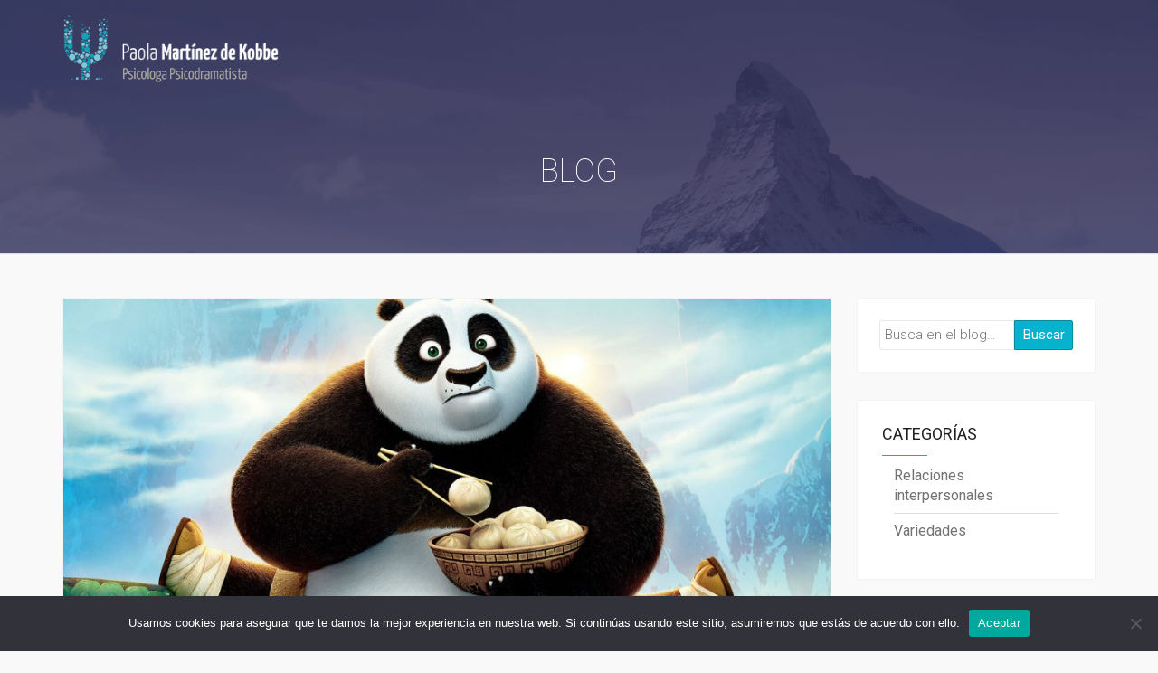

--- FILE ---
content_type: text/html; charset=UTF-8
request_url: http://www.paolaenred.es/la-humildad-como-experiencia-y-no-como-concepto-moral/
body_size: 13452
content:
<!DOCTYPE html>

<!--[if IE 8]>
<html id="ie8" lang="es">
<![endif]-->
<!--[if !(IE 8) ]><!-->
<html lang="es">
<!--<![endif]-->

<head>
  <meta charset="UTF-8" />
  <meta name="viewport" content="width=device-width" />

  <link rel="profile" href="http://gmpg.org/xfn/11" />
  <link rel="pingback" href="http://www.paolaenred.es/xmlrpc.php" />

  <title>La humildad sienta bien. &#8211; Paola Martínez de Kobbe</title>
<meta name='robots' content='max-image-preview:large' />
<link rel='dns-prefetch' href='//www.paolaenred.es' />
<link rel='dns-prefetch' href='//fonts.googleapis.com' />
<link rel="alternate" type="application/rss+xml" title="Paola Martínez de Kobbe &raquo; Feed" href="http://www.paolaenred.es/feed/" />
<link rel="alternate" type="application/rss+xml" title="Paola Martínez de Kobbe &raquo; Feed de los comentarios" href="http://www.paolaenred.es/comments/feed/" />
<link rel="alternate" type="application/rss+xml" title="Paola Martínez de Kobbe &raquo; Comentario La humildad sienta bien. del feed" href="http://www.paolaenred.es/la-humildad-como-experiencia-y-no-como-concepto-moral/feed/" />
<script type="text/javascript">
/* <![CDATA[ */
window._wpemojiSettings = {"baseUrl":"https:\/\/s.w.org\/images\/core\/emoji\/15.0.3\/72x72\/","ext":".png","svgUrl":"https:\/\/s.w.org\/images\/core\/emoji\/15.0.3\/svg\/","svgExt":".svg","source":{"concatemoji":"http:\/\/www.paolaenred.es\/wp-includes\/js\/wp-emoji-release.min.js?ver=6.5.7"}};
/*! This file is auto-generated */
!function(i,n){var o,s,e;function c(e){try{var t={supportTests:e,timestamp:(new Date).valueOf()};sessionStorage.setItem(o,JSON.stringify(t))}catch(e){}}function p(e,t,n){e.clearRect(0,0,e.canvas.width,e.canvas.height),e.fillText(t,0,0);var t=new Uint32Array(e.getImageData(0,0,e.canvas.width,e.canvas.height).data),r=(e.clearRect(0,0,e.canvas.width,e.canvas.height),e.fillText(n,0,0),new Uint32Array(e.getImageData(0,0,e.canvas.width,e.canvas.height).data));return t.every(function(e,t){return e===r[t]})}function u(e,t,n){switch(t){case"flag":return n(e,"\ud83c\udff3\ufe0f\u200d\u26a7\ufe0f","\ud83c\udff3\ufe0f\u200b\u26a7\ufe0f")?!1:!n(e,"\ud83c\uddfa\ud83c\uddf3","\ud83c\uddfa\u200b\ud83c\uddf3")&&!n(e,"\ud83c\udff4\udb40\udc67\udb40\udc62\udb40\udc65\udb40\udc6e\udb40\udc67\udb40\udc7f","\ud83c\udff4\u200b\udb40\udc67\u200b\udb40\udc62\u200b\udb40\udc65\u200b\udb40\udc6e\u200b\udb40\udc67\u200b\udb40\udc7f");case"emoji":return!n(e,"\ud83d\udc26\u200d\u2b1b","\ud83d\udc26\u200b\u2b1b")}return!1}function f(e,t,n){var r="undefined"!=typeof WorkerGlobalScope&&self instanceof WorkerGlobalScope?new OffscreenCanvas(300,150):i.createElement("canvas"),a=r.getContext("2d",{willReadFrequently:!0}),o=(a.textBaseline="top",a.font="600 32px Arial",{});return e.forEach(function(e){o[e]=t(a,e,n)}),o}function t(e){var t=i.createElement("script");t.src=e,t.defer=!0,i.head.appendChild(t)}"undefined"!=typeof Promise&&(o="wpEmojiSettingsSupports",s=["flag","emoji"],n.supports={everything:!0,everythingExceptFlag:!0},e=new Promise(function(e){i.addEventListener("DOMContentLoaded",e,{once:!0})}),new Promise(function(t){var n=function(){try{var e=JSON.parse(sessionStorage.getItem(o));if("object"==typeof e&&"number"==typeof e.timestamp&&(new Date).valueOf()<e.timestamp+604800&&"object"==typeof e.supportTests)return e.supportTests}catch(e){}return null}();if(!n){if("undefined"!=typeof Worker&&"undefined"!=typeof OffscreenCanvas&&"undefined"!=typeof URL&&URL.createObjectURL&&"undefined"!=typeof Blob)try{var e="postMessage("+f.toString()+"("+[JSON.stringify(s),u.toString(),p.toString()].join(",")+"));",r=new Blob([e],{type:"text/javascript"}),a=new Worker(URL.createObjectURL(r),{name:"wpTestEmojiSupports"});return void(a.onmessage=function(e){c(n=e.data),a.terminate(),t(n)})}catch(e){}c(n=f(s,u,p))}t(n)}).then(function(e){for(var t in e)n.supports[t]=e[t],n.supports.everything=n.supports.everything&&n.supports[t],"flag"!==t&&(n.supports.everythingExceptFlag=n.supports.everythingExceptFlag&&n.supports[t]);n.supports.everythingExceptFlag=n.supports.everythingExceptFlag&&!n.supports.flag,n.DOMReady=!1,n.readyCallback=function(){n.DOMReady=!0}}).then(function(){return e}).then(function(){var e;n.supports.everything||(n.readyCallback(),(e=n.source||{}).concatemoji?t(e.concatemoji):e.wpemoji&&e.twemoji&&(t(e.twemoji),t(e.wpemoji)))}))}((window,document),window._wpemojiSettings);
/* ]]> */
</script>
<style id='wp-emoji-styles-inline-css' type='text/css'>

	img.wp-smiley, img.emoji {
		display: inline !important;
		border: none !important;
		box-shadow: none !important;
		height: 1em !important;
		width: 1em !important;
		margin: 0 0.07em !important;
		vertical-align: -0.1em !important;
		background: none !important;
		padding: 0 !important;
	}
</style>
<link rel='stylesheet' id='wp-block-library-css' href='http://www.paolaenred.es/wp-includes/css/dist/block-library/style.min.css?ver=6.5.7' type='text/css' media='all' />
<style id='classic-theme-styles-inline-css' type='text/css'>
/*! This file is auto-generated */
.wp-block-button__link{color:#fff;background-color:#32373c;border-radius:9999px;box-shadow:none;text-decoration:none;padding:calc(.667em + 2px) calc(1.333em + 2px);font-size:1.125em}.wp-block-file__button{background:#32373c;color:#fff;text-decoration:none}
</style>
<style id='global-styles-inline-css' type='text/css'>
body{--wp--preset--color--black: #000000;--wp--preset--color--cyan-bluish-gray: #abb8c3;--wp--preset--color--white: #ffffff;--wp--preset--color--pale-pink: #f78da7;--wp--preset--color--vivid-red: #cf2e2e;--wp--preset--color--luminous-vivid-orange: #ff6900;--wp--preset--color--luminous-vivid-amber: #fcb900;--wp--preset--color--light-green-cyan: #7bdcb5;--wp--preset--color--vivid-green-cyan: #00d084;--wp--preset--color--pale-cyan-blue: #8ed1fc;--wp--preset--color--vivid-cyan-blue: #0693e3;--wp--preset--color--vivid-purple: #9b51e0;--wp--preset--gradient--vivid-cyan-blue-to-vivid-purple: linear-gradient(135deg,rgba(6,147,227,1) 0%,rgb(155,81,224) 100%);--wp--preset--gradient--light-green-cyan-to-vivid-green-cyan: linear-gradient(135deg,rgb(122,220,180) 0%,rgb(0,208,130) 100%);--wp--preset--gradient--luminous-vivid-amber-to-luminous-vivid-orange: linear-gradient(135deg,rgba(252,185,0,1) 0%,rgba(255,105,0,1) 100%);--wp--preset--gradient--luminous-vivid-orange-to-vivid-red: linear-gradient(135deg,rgba(255,105,0,1) 0%,rgb(207,46,46) 100%);--wp--preset--gradient--very-light-gray-to-cyan-bluish-gray: linear-gradient(135deg,rgb(238,238,238) 0%,rgb(169,184,195) 100%);--wp--preset--gradient--cool-to-warm-spectrum: linear-gradient(135deg,rgb(74,234,220) 0%,rgb(151,120,209) 20%,rgb(207,42,186) 40%,rgb(238,44,130) 60%,rgb(251,105,98) 80%,rgb(254,248,76) 100%);--wp--preset--gradient--blush-light-purple: linear-gradient(135deg,rgb(255,206,236) 0%,rgb(152,150,240) 100%);--wp--preset--gradient--blush-bordeaux: linear-gradient(135deg,rgb(254,205,165) 0%,rgb(254,45,45) 50%,rgb(107,0,62) 100%);--wp--preset--gradient--luminous-dusk: linear-gradient(135deg,rgb(255,203,112) 0%,rgb(199,81,192) 50%,rgb(65,88,208) 100%);--wp--preset--gradient--pale-ocean: linear-gradient(135deg,rgb(255,245,203) 0%,rgb(182,227,212) 50%,rgb(51,167,181) 100%);--wp--preset--gradient--electric-grass: linear-gradient(135deg,rgb(202,248,128) 0%,rgb(113,206,126) 100%);--wp--preset--gradient--midnight: linear-gradient(135deg,rgb(2,3,129) 0%,rgb(40,116,252) 100%);--wp--preset--font-size--small: 13px;--wp--preset--font-size--medium: 20px;--wp--preset--font-size--large: 36px;--wp--preset--font-size--x-large: 42px;--wp--preset--spacing--20: 0.44rem;--wp--preset--spacing--30: 0.67rem;--wp--preset--spacing--40: 1rem;--wp--preset--spacing--50: 1.5rem;--wp--preset--spacing--60: 2.25rem;--wp--preset--spacing--70: 3.38rem;--wp--preset--spacing--80: 5.06rem;--wp--preset--shadow--natural: 6px 6px 9px rgba(0, 0, 0, 0.2);--wp--preset--shadow--deep: 12px 12px 50px rgba(0, 0, 0, 0.4);--wp--preset--shadow--sharp: 6px 6px 0px rgba(0, 0, 0, 0.2);--wp--preset--shadow--outlined: 6px 6px 0px -3px rgba(255, 255, 255, 1), 6px 6px rgba(0, 0, 0, 1);--wp--preset--shadow--crisp: 6px 6px 0px rgba(0, 0, 0, 1);}:where(.is-layout-flex){gap: 0.5em;}:where(.is-layout-grid){gap: 0.5em;}body .is-layout-flex{display: flex;}body .is-layout-flex{flex-wrap: wrap;align-items: center;}body .is-layout-flex > *{margin: 0;}body .is-layout-grid{display: grid;}body .is-layout-grid > *{margin: 0;}:where(.wp-block-columns.is-layout-flex){gap: 2em;}:where(.wp-block-columns.is-layout-grid){gap: 2em;}:where(.wp-block-post-template.is-layout-flex){gap: 1.25em;}:where(.wp-block-post-template.is-layout-grid){gap: 1.25em;}.has-black-color{color: var(--wp--preset--color--black) !important;}.has-cyan-bluish-gray-color{color: var(--wp--preset--color--cyan-bluish-gray) !important;}.has-white-color{color: var(--wp--preset--color--white) !important;}.has-pale-pink-color{color: var(--wp--preset--color--pale-pink) !important;}.has-vivid-red-color{color: var(--wp--preset--color--vivid-red) !important;}.has-luminous-vivid-orange-color{color: var(--wp--preset--color--luminous-vivid-orange) !important;}.has-luminous-vivid-amber-color{color: var(--wp--preset--color--luminous-vivid-amber) !important;}.has-light-green-cyan-color{color: var(--wp--preset--color--light-green-cyan) !important;}.has-vivid-green-cyan-color{color: var(--wp--preset--color--vivid-green-cyan) !important;}.has-pale-cyan-blue-color{color: var(--wp--preset--color--pale-cyan-blue) !important;}.has-vivid-cyan-blue-color{color: var(--wp--preset--color--vivid-cyan-blue) !important;}.has-vivid-purple-color{color: var(--wp--preset--color--vivid-purple) !important;}.has-black-background-color{background-color: var(--wp--preset--color--black) !important;}.has-cyan-bluish-gray-background-color{background-color: var(--wp--preset--color--cyan-bluish-gray) !important;}.has-white-background-color{background-color: var(--wp--preset--color--white) !important;}.has-pale-pink-background-color{background-color: var(--wp--preset--color--pale-pink) !important;}.has-vivid-red-background-color{background-color: var(--wp--preset--color--vivid-red) !important;}.has-luminous-vivid-orange-background-color{background-color: var(--wp--preset--color--luminous-vivid-orange) !important;}.has-luminous-vivid-amber-background-color{background-color: var(--wp--preset--color--luminous-vivid-amber) !important;}.has-light-green-cyan-background-color{background-color: var(--wp--preset--color--light-green-cyan) !important;}.has-vivid-green-cyan-background-color{background-color: var(--wp--preset--color--vivid-green-cyan) !important;}.has-pale-cyan-blue-background-color{background-color: var(--wp--preset--color--pale-cyan-blue) !important;}.has-vivid-cyan-blue-background-color{background-color: var(--wp--preset--color--vivid-cyan-blue) !important;}.has-vivid-purple-background-color{background-color: var(--wp--preset--color--vivid-purple) !important;}.has-black-border-color{border-color: var(--wp--preset--color--black) !important;}.has-cyan-bluish-gray-border-color{border-color: var(--wp--preset--color--cyan-bluish-gray) !important;}.has-white-border-color{border-color: var(--wp--preset--color--white) !important;}.has-pale-pink-border-color{border-color: var(--wp--preset--color--pale-pink) !important;}.has-vivid-red-border-color{border-color: var(--wp--preset--color--vivid-red) !important;}.has-luminous-vivid-orange-border-color{border-color: var(--wp--preset--color--luminous-vivid-orange) !important;}.has-luminous-vivid-amber-border-color{border-color: var(--wp--preset--color--luminous-vivid-amber) !important;}.has-light-green-cyan-border-color{border-color: var(--wp--preset--color--light-green-cyan) !important;}.has-vivid-green-cyan-border-color{border-color: var(--wp--preset--color--vivid-green-cyan) !important;}.has-pale-cyan-blue-border-color{border-color: var(--wp--preset--color--pale-cyan-blue) !important;}.has-vivid-cyan-blue-border-color{border-color: var(--wp--preset--color--vivid-cyan-blue) !important;}.has-vivid-purple-border-color{border-color: var(--wp--preset--color--vivid-purple) !important;}.has-vivid-cyan-blue-to-vivid-purple-gradient-background{background: var(--wp--preset--gradient--vivid-cyan-blue-to-vivid-purple) !important;}.has-light-green-cyan-to-vivid-green-cyan-gradient-background{background: var(--wp--preset--gradient--light-green-cyan-to-vivid-green-cyan) !important;}.has-luminous-vivid-amber-to-luminous-vivid-orange-gradient-background{background: var(--wp--preset--gradient--luminous-vivid-amber-to-luminous-vivid-orange) !important;}.has-luminous-vivid-orange-to-vivid-red-gradient-background{background: var(--wp--preset--gradient--luminous-vivid-orange-to-vivid-red) !important;}.has-very-light-gray-to-cyan-bluish-gray-gradient-background{background: var(--wp--preset--gradient--very-light-gray-to-cyan-bluish-gray) !important;}.has-cool-to-warm-spectrum-gradient-background{background: var(--wp--preset--gradient--cool-to-warm-spectrum) !important;}.has-blush-light-purple-gradient-background{background: var(--wp--preset--gradient--blush-light-purple) !important;}.has-blush-bordeaux-gradient-background{background: var(--wp--preset--gradient--blush-bordeaux) !important;}.has-luminous-dusk-gradient-background{background: var(--wp--preset--gradient--luminous-dusk) !important;}.has-pale-ocean-gradient-background{background: var(--wp--preset--gradient--pale-ocean) !important;}.has-electric-grass-gradient-background{background: var(--wp--preset--gradient--electric-grass) !important;}.has-midnight-gradient-background{background: var(--wp--preset--gradient--midnight) !important;}.has-small-font-size{font-size: var(--wp--preset--font-size--small) !important;}.has-medium-font-size{font-size: var(--wp--preset--font-size--medium) !important;}.has-large-font-size{font-size: var(--wp--preset--font-size--large) !important;}.has-x-large-font-size{font-size: var(--wp--preset--font-size--x-large) !important;}
.wp-block-navigation a:where(:not(.wp-element-button)){color: inherit;}
:where(.wp-block-post-template.is-layout-flex){gap: 1.25em;}:where(.wp-block-post-template.is-layout-grid){gap: 1.25em;}
:where(.wp-block-columns.is-layout-flex){gap: 2em;}:where(.wp-block-columns.is-layout-grid){gap: 2em;}
.wp-block-pullquote{font-size: 1.5em;line-height: 1.6;}
</style>
<link rel='stylesheet' id='contact-form-7-css' href='http://www.paolaenred.es/wp-content/plugins/contact-form-7/includes/css/styles.css?ver=5.9.8' type='text/css' media='all' />
<style id='contact-form-7-inline-css' type='text/css'>
.wpcf7 .wpcf7-recaptcha iframe {margin-bottom: 0;}.wpcf7 .wpcf7-recaptcha[data-align="center"] > div {margin: 0 auto;}.wpcf7 .wpcf7-recaptcha[data-align="right"] > div {margin: 0 0 0 auto;}
</style>
<link rel='stylesheet' id='cookie-notice-front-css' href='http://www.paolaenred.es/wp-content/plugins/cookie-notice/css/front.min.css?ver=2.5.11' type='text/css' media='all' />
<link rel='stylesheet' id='bootstrap-css' href='http://www.paolaenred.es/wp-content/themes/paolatheme/css/bootstrap.css?ver=6.5.7' type='text/css' media='all' />
<link rel='stylesheet' id='nisarg-style-css' href='http://www.paolaenred.es/wp-content/themes/paolatheme/style.css?ver=6.5.7' type='text/css' media='all' />
<style id='nisarg-style-inline-css' type='text/css'>
	/* Color Scheme */

	/* Accent Color */

	a:active,
	a:hover,
	a:focus {
	    color: #06B2CC;
	}

	.navbar-default .navbar-nav > li > a:hover, .navbar-default .navbar-nav > li > a:focus {
		color: #06B2CC;
	}

	
	.navbar-default .navbar-nav > .active > a, .navbar-default .navbar-nav > .active > a:hover, .navbar-default .navbar-nav > .active > a:focus {
		color: #06B2CC;			
	}

	@media (min-width: 768px){
		.navbar-default .navbar-nav > .active > a, .navbar-default .navbar-nav > .active > a:hover, .navbar-default .navbar-nav > .active > a:focus {
			border-top: 4px solid #06B2CC;
		}		
	}

	.dropdown-menu > .active > a, .dropdown-menu > .active > a:hover, .dropdown-menu > .active > a:focus {	    
	    background-color: #06B2CC;
	}


	.navbar-default .navbar-nav > .open > a, .navbar-default .navbar-nav > .open > a:hover, .navbar-default .navbar-nav > .open > a:focus {
		color: #06B2CC;
	}

	.navbar-default .navbar-nav > li > .dropdown-menu > li > a:hover,
	.navbar-default .navbar-nav > li > .dropdown-menu > li > a:focus {
		color: #fff;
		background-color: #06B2CC;
	}

	.navbar-default .navbar-nav .open .dropdown-menu > .active > a, .navbar-default .navbar-nav .open .dropdown-menu > .active > a:hover, .navbar-default .navbar-nav .open .dropdown-menu > .active > a:focus {
		background-color: #fff;
		color: #06B2CC;
	}

	@media (max-width: 767px) {
		.navbar-default .navbar-nav .open .dropdown-menu > li > a:hover {
			background-color: #06B2CC;
			color: #fff;
		}
	}

	.sticky-post{
	    background: #06B2CC;
	    color:white;
	}
	
	.entry-title a:hover,
	.entry-title a:focus{
	    color: #06B2CC;
	}

	.entry-header .entry-meta::after{
	    background: #06B2CC;
	}

	.fa {
		color: #06B2CC;
	}

	.btn-default{
		border-bottom: 1px solid #06B2CC;
	}

	.btn-default:hover, .btn-default:focus{
	    border-bottom: 1px solid #06B2CC;
	    background-color: #06B2CC;
	}

	.nav-previous:hover, .nav-next:hover{
	    border: 1px solid #06B2CC;
	    background-color: #06B2CC;
	}

	.next-post a:hover,.prev-post a:hover{
	    color: #06B2CC;
	}

	.posts-navigation .next-post a:hover .fa, .posts-navigation .prev-post a:hover .fa{
	    color: #06B2CC;
	}


	#secondary .widget-title::after{
		background-color: #06B2CC;
	    content: "";
	    position: absolute;
	    width: 50px;
	    display: block;
	    height: 4px;    
	    bottom: -15px;
	}

	#secondary .widget a:hover,
	#secondary .widget a:focus{
		color: #06B2CC;
	}

	#secondary .widget_calendar tbody a {
	    background-color: #06B2CC;
	    color: #fff;
	    padding: 0.2em;
	}

	#secondary .widget_calendar tbody a:hover{
	    background-color: #06B2CC;
	    color: #fff;
	    padding: 0.2em;
	}	

</style>
<link rel='stylesheet' id='font-awesome-css' href='http://www.paolaenred.es/wp-content/themes/paolatheme/font-awesome/css/font-awesome.min.css?ver=6.5.7' type='text/css' media='all' />
<link rel='stylesheet' id='nisarggooglefonts-css' href='//fonts.googleapis.com/css?family=Roboto:400,500,700,300,100:latin' type='text/css' media='all' />
<link rel='stylesheet' id='nisarggooglefonts2-css' href='//fonts.googleapis.com/css?family=Roboto:400,500,700,300,100:latin' type='text/css' media='all' />
<link rel='stylesheet' id='custom-style-css' href='http://www.paolaenred.es/wp-content/themes/paolatheme/css/animate.css?ver=20120208' type='text/css' media='all' />
<script type="text/javascript" id="cookie-notice-front-js-before">
/* <![CDATA[ */
var cnArgs = {"ajaxUrl":"http:\/\/www.paolaenred.es\/wp-admin\/admin-ajax.php","nonce":"92072b8cab","hideEffect":"fade","position":"bottom","onScroll":false,"onScrollOffset":100,"onClick":false,"cookieName":"cookie_notice_accepted","cookieTime":2592000,"cookieTimeRejected":2592000,"globalCookie":false,"redirection":false,"cache":false,"revokeCookies":false,"revokeCookiesOpt":"automatic"};
/* ]]> */
</script>
<script type="text/javascript" src="http://www.paolaenred.es/wp-content/plugins/cookie-notice/js/front.min.js?ver=2.5.11" id="cookie-notice-front-js"></script>
<script type="text/javascript" src="http://www.paolaenred.es/wp-includes/js/jquery/jquery.min.js?ver=3.7.1" id="jquery-core-js"></script>
<script type="text/javascript" src="http://www.paolaenred.es/wp-includes/js/jquery/jquery-migrate.min.js?ver=3.4.1" id="jquery-migrate-js"></script>
<!--[if lt IE 9]>
<script type="text/javascript" src="http://www.paolaenred.es/wp-content/themes/paolatheme/js/html5shiv.js?ver=3.7.3" id="html5shiv-js"></script>
<![endif]-->
<script type="text/javascript" src="http://www.paolaenred.es/wp-content/themes/paolatheme/js/jquery.smooth-scroll.js?ver=6.5.7" id="smooth-scroll-js"></script>
<link rel="https://api.w.org/" href="http://www.paolaenred.es/wp-json/" /><link rel="alternate" type="application/json" href="http://www.paolaenred.es/wp-json/wp/v2/posts/644" /><link rel="EditURI" type="application/rsd+xml" title="RSD" href="http://www.paolaenred.es/xmlrpc.php?rsd" />
<meta name="generator" content="WordPress 6.5.7" />
<link rel="canonical" href="http://www.paolaenred.es/la-humildad-como-experiencia-y-no-como-concepto-moral/" />
<link rel='shortlink' href='http://www.paolaenred.es/?p=644' />
<link rel="alternate" type="application/json+oembed" href="http://www.paolaenred.es/wp-json/oembed/1.0/embed?url=http%3A%2F%2Fwww.paolaenred.es%2Fla-humildad-como-experiencia-y-no-como-concepto-moral%2F" />
<link rel="alternate" type="text/xml+oembed" href="http://www.paolaenred.es/wp-json/oembed/1.0/embed?url=http%3A%2F%2Fwww.paolaenred.es%2Fla-humildad-como-experiencia-y-no-como-concepto-moral%2F&#038;format=xml" />

<style type="text/css">
        .site-header { background: ; }
</style>

		<style type="text/css" id="wp-custom-css">
			
.navbar-nav li.menu-item-50 a{background-color: #12a0b5; border-radius: 4px; color:white}
.navbar-nav li.menu-item-50 a:hover{background-color: #277189; }		</style>
		</head>

<body class="post-template-default single single-post postid-644 single-format-standard cookies-not-set group-blog">
  <div id="page" class="hfeed site">


          <header id="masthead"  role="banner">

        <nav class="navbar navbar-default navbar-static-top blogmenu" role="navigation"> 
          <!-- Brand and toggle get grouped for better mobile display --> 
          <div class="container" id="navigation_menu">
            <div class="navbar-header"> 
                            <button type="button" class="navbar-toggle" data-toggle="collapse" data-target=".navbar-ex1-collapse"> 
                <span class="sr-only">Toggle navigation</span> 
                <span class="icon-bar"></span> 
                <span class="icon-bar"></span> 
                <span class="icon-bar"></span> 
              </button> 
                            <a class="navbar-brand" href="http://www.paolaenred.es/"><img src="http://www.paolaenred.es/wp-content/themes/paolatheme/images/logo-txt-blanco.png"></a>
            </div>


              
          </div><!--#container-->
        </nav>

      </header> 
      

      <div id="content" class="site-content">


<div class="header-blogin container-fluid" style="background-image: url('http://www.paolaenred.es/wp-content/themes/paolatheme/images/bg_head.png');">
	<div class="container">
		<h1 class="h1-blogin">Blog</h1>
	</div>
</div>
	<div class="container">
        <div class="row">
			<div id="primary" class="col-md-9 content-area">
				<main id="main" role="main">

				
					
<article id="post-644"  class="post-content post-644 post type-post status-publish format-standard has-post-thumbnail hentry category-variedades tag-aceptacion tag-autocuidado tag-conexion tag-crecimiento tag-limites tag-superacion">

	
	<div class="featured-image"><img width="1000" height="576" src="http://www.paolaenred.es/wp-content/uploads/2020/09/kung-fu-panda-1000x576.jpg" class="attachment-nisarg-full-width size-nisarg-full-width wp-post-image" alt="" decoding="async" fetchpriority="high" /></div>	
	<header class="entry-header">	
	
		<span class="screen-reader-text">La humildad sienta bien.</span>

					<h1 class="entry-title">La humildad sienta bien.</h1>
		
				<div class="entry-meta">
			<h5 class="entry-date"><i class="fa fa-calendar-o"></i> <a href="http://www.paolaenred.es/la-humildad-como-experiencia-y-no-como-concepto-moral/" title="1:27 am" rel="bookmark"><time class="entry-date" datetime="2021-01-05T01:27:12+00:00" pubdate>enero 5, 2021 </time></a><span class="byline"><span class="sep"></span><i class="fa fa-user"></i>
<span class="author vcard"><a class="url fn n" href="http://www.paolaenred.es/author/paola/" title="Ver todos los posts de Paola" rel="author">Paola</a></span></span> <i class="fa fa-comments-o"></i><span class="screen-reader-text">Comentarios </span> <a href="http://www.paolaenred.es/la-humildad-como-experiencia-y-no-como-concepto-moral/#respond" class="comments-link" >0 Comentarios</a></h5>
		</div><!-- .entry-meta -->
			</header><!-- .entry-header -->
	
			<div class="entry-content">
				
<p class="has-text-align-center"> Según la Real Academia de la Lengua Española, la humildad es la<strong> virtud</strong> que consiste en el <strong>conocimiento de las propias limitaciones y debilidades y en obrar de acuerdo con este conocimiento</strong>.  </p>



<p>En terapia, o cuando queremos superar una situación o una vivencia interna de malestar, es imprescindible tener algo de humildad, un momento de lucidez que nos ayude a ver la realidad de nuestra situación. Sin tapujos, sin miedos ni prejuicios.</p>



<p>Poder reconocer que algo no anda bien en nuestra vida. </p>



<p>Dejar de intentar las mismas soluciones y probar otras nuevas. </p>



<p>Pedir ayuda y aceptar la ayuda que se nos ofrece. (A veces nuestra soberbia nos lleva a desvalorizar lo que más necesitamos) </p>



<figure class="wp-block-image"><img decoding="async" width="720" height="540" src="http://www.paolaenred.es/wp-content/uploads/2020/09/maestro-tortuga.jpg" alt="" class="wp-image-671" srcset="http://www.paolaenred.es/wp-content/uploads/2020/09/maestro-tortuga.jpg 720w, http://www.paolaenred.es/wp-content/uploads/2020/09/maestro-tortuga-300x225.jpg 300w, http://www.paolaenred.es/wp-content/uploads/2020/09/maestro-tortuga-360x270.jpg 360w" sizes="(max-width: 720px) 100vw, 720px" /><figcaption>El Maestro Tortuga, maestro de lo simple.</figcaption></figure>



<p>No es fácil reconocer nuestra fragilidad, ni que lo que creíamos verdades absolutas o soluciones perfectas ahora ya no tienen sentido, solo fueron verdad en el pasado cuando todo funcionaba.  Muchas de nuestras creencias más arraigadas acerca de nosotros mismos, de los demás y del mundo que nos rodea, se tambalean en los periodos de crisis. Por más que lo intentemos nuestro presente no encaja en ellas. Lo que nos está pasando, sea lo que sea, nos tiene sufriendo y nuestra manera de estar en el mundo ya no nos sostiene.</p>



<p>Se requiere valor para asumir que nuestra manera de ver la vida no nos funciona. Este valor nos lo da la humildad. </p>



<p>Es algo simple, una sensación ligera, como de quitarte un peso enorme de encima. </p>



<p>La humildad nos permite ver el escenario completo, los cimientos tambaleándose y a nosotros mismos obcecados en seguir construyendo sobre esos cimientos. Nos permite ir a la base. Nos permite observar desde nuestro centro. Desde ahí podemos replantearnos el proyecto, no hace falta tirarlo abajo, o quizás sí y empezar de cero, en cualquier caso, y paradójicamente, <strong>cuando nos hacemos conscientes de nuestros límites y debilidades se amplía nuestra visión y, por tanto, aumentan nuestras posibilidades reales de recuperar el bienestar.</strong> O dicho en las palabras del Maestro Shifu (el maestro de Kung Fu Panda)</p>



<blockquote class="wp-block-quote is-layout-flow wp-block-quote-is-layout-flow"><p><span><strong style="font-style: italic;">Si haces únicamente lo que puedes hacer, entonces serás más de lo que eres ahora.</strong><i> </i></span>  </p><cite> <em>– Maestro Shifu  </em> </cite></blockquote>



<p>Por ejemplo, hay una creencia popular que dice que la depresión y esas tonterías se quitan con un pico y una pala, es decir, currando. Y no le quito razón, mientras funciona, pero ¿qué pasa cuando por más que trabajas y te esfuerzas no se te pasan las tonterías? pues que acabas de dar con un límite, el poder curativo del trabajo duro tiene un límite y ya no encuentras la fortaleza que te daba, acabas de encontrarte con tu debilidad.  </p>



<p>Otro ejemplo, las personas que siempre están alegres, personas con capacidad de tomarse los problemas con filosofía y tirar pa´alante con lo que sea años y años, personas en las que se apoyan sus amigos y familiares porque saben que van a encontrar una sonrisa, una palabra de aliento, un ofrecimiento de ayuda. El día que estas personas se quiebran lo pasan fatal y no las culpo, porque no se reconocen, porque no tenían ni idea lo que era estar desganadas, negativas, inseguras. «Esta no soy yo» dicen entre lágrimas, como avergonzándose de llorar, mucha gente en consulta pide perdón por llorar. Se han dado de bruces con sus límites, su capacidad de tirar pa´alante de la manera en que lo hacían ya no funciona. Y además no saben estar de otra manera que no sea alegres y positivas y con fuerza, no saben estar débiles. </p>



<p>En las parejas se puede observar esto también,  cuando la relación está muriendo, qué difícil y qué duro es asumirlo, decir «hasta aquí». Sobre todo si hemos creído en ellas, relaciones en las que hay proyecto de futuro, hay un pasado con su historia de amor y sus dificultades y superaciones. Y no queremos romper con ese pasado ni con ese futuro, pero en el presente no somos felices. En el presente la relación no nos nutre, nos está haciendo daño, nos apagamos. Qué difícil afrontarlo, reconocer nuestro límite, no puedo más, no quiero más. Y reconocer nuestra debilidad, nuestra rabia, nuestro miedo a equivocarnos, a quedarnos solos, a ser juzgados por la sociedad.</p>



<p>En todos estos casos podemos seguir insistiendo, más pico y pala, más fuerza y sonrisa, más carne en el asador. Podemos aferrarnos a nuestras ideas y seguir hasta reventar o hasta apagarnos y convertirnos en la sombra de lo que somos, o podemos parar, respirar, tomar un poco de distancia, observar y ser honestos con nosotros mismos: algo no funciona.</p>



<p>La humildad, como concepto moral, como se entiende en la calle, tiene que ver con no mostrarse soberbio, admitir los errores, pensar en los demás, estar dispuesto a aprender de quien sabe más que tú&#8230; Es una virtud de cara a los demás. De lo que yo hablo aquí es de la experiencia interna, de la sensación de alivio y de paz que encontramos en la relación con nosotros mismos cuando somos capaces de asumir lo que nos está pasando. Sin luchar con nuestras creencias, sin luchar con nuestra soberbia, poder reconocer la realidad y asumirla. Es lo que hay. </p>



<p>Tengo ansiedad, lo reconozco, lo asumo.</p>



<p>Tenía razón mi prima, lo reconozco, lo asumo.</p>



<p>Me jode que tenga razón mi prima, lo reconozco, lo asumo.</p>



<p>¿Y si no se me pasa? me da miedo que no se me pase, lo reconozco, lo asumo.</p>



<p>Y ahora qué, cómo se hace, no lo sé, bueno pues esto también es lo que hay, no sé qué hacer. Lo reconozco y lo asumo. La vida continúa.</p>



<p class="has-text-align-center">&#8230;</p>



<p>Éste es el punto de inflexión, la humildad es el punto de inflexión porque, como decía más arriba, <strong>cuando nos hacemos conscientes y nos hacemos cargo de nuestros límites y debilidades, se amplía nuestra visión y aumentan nuestras posibilidades reales de recuperar el bienestar</strong>.</p>



<p class="has-text-align-center">&#8230;</p>



<p class="has-text-align-center">Os recomiendo la película, Kung Fu Panda, si no la habéis visto ya.</p>

							</div><!-- .entry-content -->

	<footer class="entry-footer">
		<hr><div class="row"><div class="col-md-6 cattegories"><span class="cat-links"><i class="fa fa-folder-open"></i>
		 <a href="http://www.paolaenred.es/category/variedades/" rel="category tag">Variedades</a></span></div><div class="col-md-6 tags"><span class="tags-links"><i class="fa fa-tags"></i> <a href="http://www.paolaenred.es/tag/aceptacion/" rel="tag">aceptación</a>, <a href="http://www.paolaenred.es/tag/autocuidado/" rel="tag">Autocuidado</a>, <a href="http://www.paolaenred.es/tag/conexion/" rel="tag">conexión</a>, <a href="http://www.paolaenred.es/tag/crecimiento/" rel="tag">crecimiento</a>, <a href="http://www.paolaenred.es/tag/limites/" rel="tag">límites</a>, <a href="http://www.paolaenred.es/tag/superacion/" rel="tag">superación</a></span></div></div>	</footer><!-- .entry-footer -->
</article><!-- #post-## -->
				</main><!-- #main -->				

				<div class="post-navigation">				
						<nav class="navigation" role="navigation">
		<h2 class="screen-reader-text">Navegación de entradas</h2>
		<div class="nav-links">
			<div class="row">
			<!-- Get Next Post -->
			
						<div class="col-md-6 next-post">
			<a class="" href="http://www.paolaenred.es/confiar-en-mi-por-que-no/"><span class="next-prev-text"><i class="fa fa-angle-left"></i>
  SIGUIENTE</span><br>¿Confiar en mi? Por qué no</a>
			</div>
						
			<!-- Get Previous Post -->
			
							<div class="col-md-6 prev-post">
				<a class="" href="http://www.paolaenred.es/el-duelo/"><span class="next-prev-text">ANTERIOR <i class="fa fa-angle-right"></i>
</span><br>El duelo</a>
				</div>
						
			</div>
		</div><!-- .nav-links -->
	</nav><!-- .navigation-->
					</div>

				<div class="post-comments">
					
<div id="comments" class="comments-area">

	
		<div id="respond" class="comment-respond">
		<h3 id="reply-title" class="comment-reply-title">Deja una respuesta <small><a rel="nofollow" id="cancel-comment-reply-link" href="/la-humildad-como-experiencia-y-no-como-concepto-moral/#respond" style="display:none;">Cancelar la respuesta</a></small></h3><form action="http://www.paolaenred.es/wp-comments-post.php" method="post" id="commentform" class="comment-form" novalidate><p class="comment-notes"><span id="email-notes">Tu dirección de correo electrónico no será publicada.</span> <span class="required-field-message">Los campos obligatorios están marcados con <span class="required">*</span></span></p><p class="comment-form-comment"><label for="comment">Comentario <span class="required">*</span></label> <textarea id="comment" name="comment" cols="45" rows="8" maxlength="65525" required></textarea></p><p class="comment-form-author"><label for="author">Nombre <span class="required">*</span></label> <input id="author" name="author" type="text" value="" size="30" maxlength="245" autocomplete="name" required /></p>
<p class="comment-form-email"><label for="email">Correo electrónico <span class="required">*</span></label> <input id="email" name="email" type="email" value="" size="30" maxlength="100" aria-describedby="email-notes" autocomplete="email" required /></p>
<p class="comment-form-url"><label for="url">Web</label> <input id="url" name="url" type="url" value="" size="30" maxlength="200" autocomplete="url" /></p>
<p class="comment-form-cookies-consent"><input id="wp-comment-cookies-consent" name="wp-comment-cookies-consent" type="checkbox" value="yes" /> <label for="wp-comment-cookies-consent">Guarda mi nombre, correo electrónico y web en este navegador para la próxima vez que comente.</label></p>
<p class="form-submit"><input name="submit" type="submit" id="submit" class="submit" value="Publicar el comentario" /> <input type='hidden' name='comment_post_ID' value='644' id='comment_post_ID' />
<input type='hidden' name='comment_parent' id='comment_parent' value='0' />
</p></form>	</div><!-- #respond -->
	
</div><!-- #comments -->
				</div>			

				
				
			</div><!-- #primary -->

			<div id="secondary" class="col-md-3 sidebar widget-area" role="complementary">
        <aside id="search" class="widget widget_search">
                <form role="search" method="get" class="search-form" action="http://www.paolaenred.es/">
            <label>
                <span class="screen-reader-text">Buscar:</span>
                <input type="search" class="search-field"
                placeholder="Busca en el blog…"
                value="" name="s"
                title="Buscar:" />
            </label>
            <input type="submit" class="search-submit"
            value="Buscar" />
        </form>
    </aside>
    <aside id="categories-3" class="widget widget_categories"><h4 class="widget-title">Categorías</h4>
			<ul>
					<li class="cat-item cat-item-54"><a href="http://www.paolaenred.es/category/relaciones-interpersonales/">Relaciones interpersonales</a>
</li>
	<li class="cat-item cat-item-1"><a href="http://www.paolaenred.es/category/variedades/">Variedades</a>
</li>
			</ul>

			</aside><aside id="archives-2" class="widget widget_archive"><h4 class="widget-title">Archivos</h4>
			<ul>
					<li><a href='http://www.paolaenred.es/2022/09/'>septiembre 2022</a></li>
	<li><a href='http://www.paolaenred.es/2021/12/'>diciembre 2021</a></li>
	<li><a href='http://www.paolaenred.es/2021/09/'>septiembre 2021</a></li>
	<li><a href='http://www.paolaenred.es/2021/01/'>enero 2021</a></li>
	<li><a href='http://www.paolaenred.es/2020/09/'>septiembre 2020</a></li>
	<li><a href='http://www.paolaenred.es/2019/12/'>diciembre 2019</a></li>
	<li><a href='http://www.paolaenred.es/2019/06/'>junio 2019</a></li>
	<li><a href='http://www.paolaenred.es/2018/02/'>febrero 2018</a></li>
	<li><a href='http://www.paolaenred.es/2018/01/'>enero 2018</a></li>
	<li><a href='http://www.paolaenred.es/2017/06/'>junio 2017</a></li>
	<li><a href='http://www.paolaenred.es/2017/03/'>marzo 2017</a></li>
	<li><a href='http://www.paolaenred.es/2016/11/'>noviembre 2016</a></li>
	<li><a href='http://www.paolaenred.es/2016/05/'>mayo 2016</a></li>
			</ul>

			</aside></div><!-- #secondary .widget-area -->


		</div> <!--.row-->            
    </div><!--.container-->
    
</div><!-- #content -->


<footer class="footer-init">
    <div class="container">
        <div class="row">
            <div class="col-sm-6 txt-fotone txtcent">PAOLA MARTÍNEZ DE KOBBE</div>
            <div class="col-sm-6 text-right txtcent">
                                    <a class="social"
                       href="https://www.linkedin.com/in/paola-mart%C3%ADnez-de-kobbe-445ab35a/"><img
                                class="imgfoot"
                                src="http://www.paolaenred.es/wp-content/uploads/2021/04/1485482199-linkedin_78667.png"></a>
                                    <a class="social"
                       href="https://www.facebook.com/PaolaMartinezKobbe"><img
                                class="imgfoot"
                                src="http://www.paolaenred.es/wp-content/uploads/2021/12/iconfinder-social-media-applications-1facebook-4102573_113807.png"></a>
                            </div>
        </div>
    </div>
</footer>

</div><!-- #page -->
<script type="text/javascript" src="http://www.paolaenred.es/wp-includes/js/dist/vendor/wp-polyfill-inert.min.js?ver=3.1.2" id="wp-polyfill-inert-js"></script>
<script type="text/javascript" src="http://www.paolaenred.es/wp-includes/js/dist/vendor/regenerator-runtime.min.js?ver=0.14.0" id="regenerator-runtime-js"></script>
<script type="text/javascript" src="http://www.paolaenred.es/wp-includes/js/dist/vendor/wp-polyfill.min.js?ver=3.15.0" id="wp-polyfill-js"></script>
<script type="text/javascript" src="http://www.paolaenred.es/wp-includes/js/dist/hooks.min.js?ver=2810c76e705dd1a53b18" id="wp-hooks-js"></script>
<script type="text/javascript" src="http://www.paolaenred.es/wp-includes/js/dist/i18n.min.js?ver=5e580eb46a90c2b997e6" id="wp-i18n-js"></script>
<script type="text/javascript" id="wp-i18n-js-after">
/* <![CDATA[ */
wp.i18n.setLocaleData( { 'text direction\u0004ltr': [ 'ltr' ] } );
/* ]]> */
</script>
<script type="text/javascript" src="http://www.paolaenred.es/wp-content/plugins/contact-form-7/includes/swv/js/index.js?ver=5.9.8" id="swv-js"></script>
<script type="text/javascript" id="contact-form-7-js-extra">
/* <![CDATA[ */
var wpcf7 = {"api":{"root":"http:\/\/www.paolaenred.es\/wp-json\/","namespace":"contact-form-7\/v1"}};
/* ]]> */
</script>
<script type="text/javascript" id="contact-form-7-js-translations">
/* <![CDATA[ */
( function( domain, translations ) {
	var localeData = translations.locale_data[ domain ] || translations.locale_data.messages;
	localeData[""].domain = domain;
	wp.i18n.setLocaleData( localeData, domain );
} )( "contact-form-7", {"translation-revision-date":"2024-07-17 09:00:42+0000","generator":"GlotPress\/4.0.1","domain":"messages","locale_data":{"messages":{"":{"domain":"messages","plural-forms":"nplurals=2; plural=n != 1;","lang":"es"},"This contact form is placed in the wrong place.":["Este formulario de contacto est\u00e1 situado en el lugar incorrecto."],"Error:":["Error:"]}},"comment":{"reference":"includes\/js\/index.js"}} );
/* ]]> */
</script>
<script type="text/javascript" src="http://www.paolaenred.es/wp-content/plugins/contact-form-7/includes/js/index.js?ver=5.9.8" id="contact-form-7-js"></script>
<script type="text/javascript" src="http://www.paolaenred.es/wp-content/themes/paolatheme/js/bootstrap.js?ver=6.5.7" id="bootstrap-js"></script>
<script type="text/javascript" src="http://www.paolaenred.es/wp-content/themes/paolatheme/js/skip-link-focus-fix.js?ver=20130115" id="nisarg-skip-link-focus-fix-js"></script>
<script type="text/javascript" src="http://www.paolaenred.es/wp-content/themes/paolatheme/js/nisarg.js?ver=6.5.7" id="nisarg-js-js"></script>
<script type="text/javascript" src="http://www.paolaenred.es/wp-includes/js/comment-reply.min.js?ver=6.5.7" id="comment-reply-js" async="async" data-wp-strategy="async"></script>

		<!-- Cookie Notice plugin v2.5.11 by Hu-manity.co https://hu-manity.co/ -->
		<div id="cookie-notice" role="dialog" class="cookie-notice-hidden cookie-revoke-hidden cn-position-bottom" aria-label="Cookie Notice" style="background-color: rgba(50,50,58,1);"><div class="cookie-notice-container" style="color: #fff"><span id="cn-notice-text" class="cn-text-container">Usamos cookies para asegurar que te damos la mejor experiencia en nuestra web. Si continúas usando este sitio, asumiremos que estás de acuerdo con ello.</span><span id="cn-notice-buttons" class="cn-buttons-container"><button id="cn-accept-cookie" data-cookie-set="accept" class="cn-set-cookie cn-button" aria-label="Aceptar" style="background-color: #00a99d">Aceptar</button></span><button type="button" id="cn-close-notice" data-cookie-set="accept" class="cn-close-icon" aria-label="No"></button></div>
			
		</div>
		<!-- / Cookie Notice plugin --></body>
</html>


--- FILE ---
content_type: text/css
request_url: http://www.paolaenred.es/wp-content/themes/paolatheme/style.css?ver=6.5.7
body_size: 46615
content:
/*
Theme Name: appforbrands.com Paola THEME
Theme URI: appforbrands.com Paola THEME
Author: Andrey Marin
Author URI: http://appforbrands.com/
Description: appforbrands.com Paola THEME
Version: 2016.30.06
License: GNU General Public License v2 or later
License URI: http://www.gnu.org/licenses/gpl-2.0.html
Tags: pink,orange,blue,green,yellow, gray, white,black,light,two-columns, right-sidebar, responsive-layout, theme-options, custom-background, custom-header, custom-colors, custom-menu, featured-images,  post-formats, sticky-post, translation-ready, rtl-language-support,threaded-comments
Text Domain: appforbrands.com Paola THEME

This theme is licensed under the GPL.

*/

/**
 * Table of Contents:
 *
 * 1.0 - Reset
 * 2.0 Repeatable Patterns
 * 3.0 Header
 *     3.1 Site Navigation Bar
 *     3.2 Site Header
 * 4.0 Content
 *     4.1 Post-Content
 *     4.2 Page and Post Navigation links 
 *     4.3 Post Formats
 *     4.4 Gallery
 *     4.5 Post-Comments
 * 5.0 Sidebar - Widgets
 * 6.0 Site Footer
 * 7.0 Media Queries
 * 8.0 Print
 * 9.0 One Page Andrey
 *    
 **/

/**
 * 1.0 Reset
  * -----------------------------------------------------------------------------
  */

body {
    background: #f9f9f9;
}
#servicios {
    background: #06b2cc;
}

body,
button,
input,
select,
textarea {
    color: #424242;
    font-size: 18px;
    font-weight: 400;
    font-family: 'Roboto', Arial, Source Sans Pro, sans-serif;
}

h1, h2, h3, h4, h5, h6 {
    clear: both;
    color: #212121;
    font-family: 'Roboto', sans-serif;
    font-style: normal;
    font-weight: 400;
}

p {
    margin-bottom: 1.5em;
    line-height: 1.5em;
    font-size: 16px;
}

a {
    color: #607D8B;
    outline: 0;
    text-decoration: none;
}

a:visited {
    color: #78909c;
    outline: 0;
    text-decoration: none;
}

section, section:hover, section:focus, section:active {
    outline: 0;
}

a:hover,
a:active { /* Improves readability when focused and also mouse hovered in all browsers people.opera.com/patrickl/experiments/keyboard/test */
    outline: 0;
}

a:hover {
    text-decoration: none;
    outline: 0;
}

a img {
    border: 0;
    outline: 0;
}

dd {
    margin: 0 1.5em 1.5em;
}

dfn, cite, em, i {
    font-style: italic;
}

blockquote {
    border-left: 5px solid #455A64;
    background: #F5f5f5;
    font-size: 18px;
    font-style: italic;
    margin-left: 0.5em;
}

blockquote p {
    font-size: 18px;
}

code {
    white-space: normal;
    color: #666;
}

table {
    border-collapse: separate;
    border-spacing: 0;
    width: 100%;
}

table caption {
    text-align: center;
    text-transform: uppercase;
}

thead {
    background-color: #fff;
    color: #212121;
}

table, th, td {
    border: 1px solid #ddd;
}

th, td {
    padding: 0.7em;
    text-align: left;

}

tbody tr:nth-child(odd) {
    background: #eee;
}

button,
input,
select,
textarea {
    font-size: 100%;
    margin: 0;
    max-width: 100%;
    vertical-align: baseline;
}

embed,
iframe,
object {
    max-width: 100%;
}

iframe {
    width: 100%;
}

/**
 * 2.0 Repeatable Patterns
 * ----------------------------------------------------------------------------
 */

/* Text meant only for screen readers. */
.screen-reader-text {
    clip: rect(1px, 1px, 1px, 1px);
    position: absolute !important;
    height: 1px;
    width: 1px;
    overflow: hidden;
}

.screen-reader-text:hover,
.screen-reader-text:active,
.screen-reader-text:focus {
    background-color: #f1f1f1;
    border-radius: 3px;
    box-shadow: 0 0 2px 2px rgba(0, 0, 0, 0.6);
    clip: auto !important;
    color: #21759b;
    display: block;
    font-size: 14px;
    font-size: 0.875rem;
    font-weight: bold;
    height: auto;
    left: 5px;
    line-height: normal;
    padding: 15px 23px 14px;
    text-decoration: none;
    top: 5px;
    width: auto;
    z-index: 100000; /* Above WP toolbar. */
}

button,
input,
textarea {
    font-family: inherit;
    padding: 5px;
}

input,
textarea {
    color: #727272;
    border: 1px solid #aaa1a8;
}

input:focus,
textarea:focus {
    outline: 0;
}

input:hover,
textarea:hover {
    outline: 0;
}

button,
html input[type="button"],
input[type="reset"],
input[type="submit"] {
    /*    border: 1px solid #455A64;
        border-radius: 2px;
        background:    -moz-linear-gradient(#607d8b, #455a64);
        background:    -o-linear-gradient(#607d8b, #455a64);
        background:    -webkit-linear-gradient(#607d8b, #455a64);
        background:    linear-gradient(#607d8b, #455a64);
        color:#fff;*/
}

button:hover,
html input[type="button"]:hover,
input[type="reset"]:hover,
input[type="submit"]:hover {
    /* border: 1px solid #455A64;
     border-radius: 2px;
     background:    -moz-linear-gradient(#607d8b, #455a64);
     background:    -o-linear-gradient(#607d8b, #455a64);
     background:    -webkit-linear-gradient(#607d8b, #455a64);
     background:    linear-gradient(#607d8b, #455a64);
     color:#fff;*/
}

button:focus,
html input[type="button"]:focus,
input[type="reset"]:focus,
input[type="submit"]:focus,
button:active,
html input[type="button"]:active,
input[type="reset"]:active,
input[type="submit"]:active {
    /*    border: 1px solid #455A64;
        border-radius: 2px;
        background:    -moz-linear-gradient(#607d8b, #455a64);
        background:    -o-linear-gradient(#607d8b, #455a64);
        background:    -webkit-linear-gradient(#607d8b, #455a64);
        background:    linear-gradient(#607d8b, #455a64);
        color:#fff;*/
}

input[type=text],
input[type=email],
textarea {
    color: #727272
}

input[type=text]:focus,
input[type=email]:focus,
textarea:focus {
    color: #727272;
}

input[type="search"].search-field {
    border-radius: 2px 0 0 2px;
    width: -webkit-calc(100% - 65px);
    width: calc(100% - 65px);
}

.search-form {
    position: relative;
}

.search-form label {
    width: 100%;
    margin-bottom: 0px;
}

.search-submit:before {
    content: "\f002";
    font-family: FontAwesome;
    font-size: 16px;
    left: 2px;
    line-height: 42px;
    position: relative;
    width: 40px;
}

.search-submit {
    border-radius: 0 2px 2px 0;
    bottom: 0;
    overflow: hidden;
    padding: 0;
    position: absolute;
    right: 0;
    top: 0;
    width: 42px;
}

img {
    margin-bottom: 1em;
}

.alignnone {
    margin: 5px 20px 20px 0;
}

.aligncenter,
div.aligncenter {
    display: block;
    margin: 5px auto 5px auto;
}

.alignright {
    float: right;
    margin: 5px 0 20px 20px;
}

.alignleft {
    float: left;
    margin: 5px 20px 20px 0;
}

a img.alignright {
    float: right;
    margin: 5px 0 20px 20px;
}

a img.alignnone {
    margin: 5px 20px 20px 0;
}

a img.alignleft {
    float: left;
    margin: 5px 20px 20px 0;
}

a img.aligncenter {
    display: block;
    margin-left: auto;
    margin-right: auto;
    margin-bottom: 20px;
}

.wp-caption {
    background: #fff;
    max-width: 96%; /* Image does not overflow the content area */
    padding: 5px 3px 10px;
    text-align: center;
}

.wp-caption.aligncenter,
.wp-caption.alignnone {
    margin: 5px auto 20px;
}

.wp-caption.alignleft {
    margin: 5px 20px 20px 0;
}

.wp-caption.alignright {
    margin: 5px 0px 20px 20px;
}

.wp-caption img {
    border: 0 none;
    height: auto;
    margin: 0;
    max-width: 98.5%;
    padding: 0;
    width: auto;
}

.wp-caption-text {
    font-size: 14px;
    text-align: center;
}

.wp-caption .wp-caption-text {
    margin: 0.8075em 0;
}

.wp-caption p.wp-caption-text {
    font-size: 14px;
    line-height: 17px;
    margin: 0;
    padding: 0 4px 5px;
}

.size-auto,
.size-full,
.size-large,
.size-medium,
.size-thumbnail {
    max-width: 100%;
    height: auto;
}

.entry-content img,
.comment-content img,
.widget img {
    max-width: 100%; /* Fluid images for posts, comments, and widgets */
}

.entry-content img,
img[class*="align"],
img[class*="wp-image-"] {
    max-width: 100%;
    height: auto; /* Make sure images with WordPress-added height and width attributes are scaled correctly */
}

.entry-content img,
img.size-full {
    max-width: 100%;
    width: auto; /* Prevent stretching of full-size images with height and width attributes in IE8 */
}

.entry-content img.wp-smiley,
.comment-content img.wp-smiley {
    border: none;
    margin-bottom: 0;
    margin-top: 0;
    padding: 0;
}

img.wp-post-image {
    max-width: 100%;
    width: auto;
}

img.wp-post-image {
    height: auto;
}

.image-attachment {
    margin-left: auto;
    margin-right: auto;
}

.featured-image img {
    display: block;
    margin: 0 auto 15px;
}

/**
 * 3.0 Header
 * ----------------------------------------------------------------------------
 */

/**
 * 3.1 Site Navigation Bar
 * ----------------------------------------------------------------------------
 */
.nav {
    display: block;
}

.navbar {
    margin-bottom: 0px;
}

.navbar-fixed-top,
.navbar-fixed-bottom {
    position: fixed;
    top: 0;
    z-index: 1030;
}

@media (min-width: 768px) {
    .navbar-fixed-top,
    .navbar-fixed-bottom {
        border-radius: 0;
    }
}

.navbar-fixed-top {
    top: 0;
    border-width: 0 0 1px;
}

.admin-bar .navbar-fixed-top {
    top: 32px;
}

@media (max-width: 782px) {
    .admin-bar .navbar-fixed-top {
        top: 46px;
        position: absolute;
    }

}

.navbar {
    font-size: 14px;
    font-weight: 400;
    font-style: normal;
    text-transform: uppercase;
    border: none;
}

.navbar-toggle {
    margin-top: 46px;
}

.navbar-default .navbar-collapse, .navbar-default .navbar-form {
    border-color: rgba(255, 255, 255, 0);
    margin-top: 34px;
}

.navbar-brand {
    font-size: 20px;
    font-weight: 600;
    padding: 15px 15px;
}

.navbar-nav {
    float: right;
}

.navbar-nav > li > a {
    margin-top: 10px;
    padding-top: 5px;
    padding-bottom: 5px;
    padding-left: 10px;
    padding-right: 10px;
    margin-left: 2px;
    font-size: 15px;
}

.nav .open > a, .nav .open > a:hover, .nav .open > a:focus {
    background-color: #fff;
    border-color: #fff;
}

.navbar-default {
    background-color: rgba(255, 255, 255, 0);
    box-shadow: 0px 1px 1px rgba(255, 255, 255, 0);
    position: absolute;
    width: 100%;
}

.navbar-default .navbar-brand {
    color: #333333;
}

.navbar-default .navbar-brand:hover, .navbar-default .navbar-brand:focus {
    color: #000000;
}

.navbar-default .navbar-text {
    color: #333333;
}

.navbar-default .navbar-nav > li > a {
    border-top: 4px solid rgba(255, 255, 255, 0);
    border-bottom: 4px solid rgba(255, 255, 255, 0);
}

.navbar-default .navbar-nav > li > a {
    color: #fff;
    font-family: 'Roboto';
    font-weight: 300;
    text-transform: capitalize;
    letter-spacing: 0.6px;
    font-size: 15px;
}

.navbar-default .navbar-nav > li > .dropdown-menu {
    background-color: #ffffff;
}

.navbar-default .navbar-nav > li > .dropdown-menu > li > a {
    color: #333333;
}

.navbar-default .navbar-nav > li > .dropdown-menu > li > a:hover,
.navbar-default .navbar-nav > li > .dropdown-menu > li > a:focus {
    color: #fff;
}

.navbar-default .navbar-nav > li > .dropdown-menu > li > .divider {
    background-color: #ffffff;
}

.navbar-default .navbar-nav > .active > a, .navbar-default .navbar-nav > .active > a:hover, .navbar-default .navbar-nav > .active > a:focus {
    background: rgba(255, 255, 255, 0);
}

.navbar-default .navbar-nav > .open > a, .navbar-default .navbar-nav > .open > a:hover, .navbar-default .navbar-nav > .open > a:focus {
    background: #fff;
}

.nav .open > a, .nav .open > a:hover, .nav .open > a:focus {
    background-color: #fff;
    border-color: #fff;
}

.navbar-default .navbar-toggle {
    border-color: #FFFFFF;
}

.navbar-default .navbar-toggle:hover, .navbar-default .navbar-toggle:focus {
    background-color: rgba(218, 218, 218, 0.55);
    color: #fff;
}

.navbar-default .navbar-toggle .icon-bar {
    background-color: #FFF;
}

.navbar-default .navbar-toggle:hover .icon-bar, .navbar-default .navbar-toggle:focus .icon-bar {
    background-color: #fff;
}

.navbar-default .navbar-link {
    color: #333333;
}

.navbar-default .navbar-link:hover {
    color: #000000;
}

.dropdown-menu > .active > a, .dropdown-menu > .active > a:hover, .dropdown-menu > .active > a:focus {
    color: #FFF;
    text-decoration: none;
    outline: 0px none;
}

@media (max-width: 767px) {
    .navbar-default .navbar-nav .open .dropdown-menu > li > a {
        color: #333333;
    }

    .navbar-fixed-top .navbar-collapse, .navbar-fixed-bottom .navbar-collapse {
        max-height: 600px;
    }
}

@media (min-width: 768px) {
    ul.nav li.dropdown:hover > ul.dropdown-menu {
        display: block;
    }
}

/**
 * 3.2 Site Header
 * ----------------------------------------------------------------------------
 */

.site-header {
    background: #b0bec5;
    position: relative;
    width: 100%;
    margin-bottom: 3em;
    overflow: hidden;
    min-height: 200px;
}

.site-header .site-branding {
    margin: 0;
    position: absolute;
    top: 50%;
    left: 50%;
    margin-right: -50%;
    -webkit-transform: translate(-50%, -50%);
    -ms-transform: translate(-50%, -50%);
    transform: translate(-50%, -50%);
    text-align: center;
}

.site-title {
    color: #fff;
    font-size: 3.5em;
    font-weight: 700;
    text-transform: uppercase;
    letter-spacing: 10px;
    margin-top: 0px;
    margin-bottom: 0px;
    text-shadow: rgba(255, 255, 255, .1) -1px -1px 1px, rgba(0, 0, 0, .5) 1px 1px 1px;
}

.site-title::after {
    background-color: #fff;
    content: "";
    height: 2px;
    display: block;
    width: 20%;
    margin: 10px auto;
}

.site-description {
    color: #fff;
    font-size: 1em;
    font-weight: 400;
    padding: 0.2em 0em;
    letter-spacing: 5px;
    text-transform: capitalize;
    margin-top: 0px;
    margin-bottom: 0px;
    text-shadow: rgba(255, 255, 255, .1) -1px -1px 1px, rgba(0, 0, 0, .5) 1px 1px 1px;
}

.site-title a,
.site-description a {
    text-decoration: none;
}

.home-link {
    text-decoration: none;
}

/**
 * 4.0 Main Content
 * ----------------------------------------------------------------------------
 */

/* 4.1 Post-Content
* ----------------------------------------------------------------------------
*/

.sticky {

}

.sticky-post {
    position: absolute;
    top: 0;
    left: 15px;
    padding: 5px 15px;
}

.hentry {
    margin: 0 0 1.5em;
}

.post-content, .single-post-content {
    background-color: white;
    clear: both;
    margin-bottom: 2em;
    box-shadow: 0px 0px 1px rgba(0, 0, 0, 0.15);
    -moz-box-shadow: 0 0 1px rgba(0, 0, 0, 0.15);
    -webkit-box-shadow: 0 0 1px rgba(0, 0, 0, 0.15);
    -o-box-shadow: 0 0 1px rgba(0, 0, 0, 0.15);
}

#primary {
    padding-top: 50px;
}

#secondary {
    padding-top: 50px;
}

.entry-header, .entry-content, .entry-summary, .entry-footer {
    padding: 0 4em;
}

.featured-image {
    padding: 0.0em;
}

.single-post-content {
    padding: 0 4em;
}

.comments-area {
    padding: 1.5em 4em;
    overflow: hidden;
}

.post-comments {
    border-radius: 0px;
    border: none;
    overflow: hidden;
}

.post-comments .comments-area {
    padding: 0px;
    overflow: hidden;
    box-shadow: none;
}

.post-content hr {
    margin-top: 20px;
    margin-bottom: 20px;
    border-color: #B6B6B6;
    border-style: dotted;
    width: 100%;
}

.entry-content, .entry-header, .entry-meta, .entry-title,
.entry-summary, .entry-footer {
    width: 100%;
    word-wrap: break-word;
    overflow: hidden;
}

.entry-summary,
.entry-content {
    color: #424242;
}

.entry-header {
    padding-top: 2em;
    padding-bottom: 1em;
    text-align: center;
    text-transform: uppercase;
    letter-spacing: 2px;
}

.entry-title {
    margin-bottom: 28px;
}

.entry-header .entry-title a {
    color: #212121;
}

.entry-meta {
    clear: both;
    color: #727272;
    text-transform: capitalize;
    font-weight: 300;
    letter-spacing: 2px;

}

.entry-meta a {
    clear: both;
    letter-spacing: normal;
    color: #727272;
    text-transform: capitalize;
    line-height: 1.7;
}

.entry-meta h5 {
    margin-top: 0px;
    margin-bottom: 0px;
}

.entry-header .entry-meta::after {
    content: "";
    height: 1px;
    display: block;
    width: 100px;
    margin-top: 36px;
    margin-right: auto;
    margin-bottom: 21px;
    margin-left: auto;
}

.taxonomy-description {
    color: #455A64;
    text-align: center;
}

.byline {
    text-transform: capitalize;
    margin-left: 20px;
    margin-right: 20px;
}

.byline a {
    color: #727272;
}

.single .byline,
.group-blog .byline {
    display: inline;
    margin-left: 20px;
    margin-right: 20px;
}

.entry-footer {
    word-spacing: 3px;
    padding-bottom: 2.5em;
}

#category {
    margin-top: 1em;
    margin-bottom: 1em;
}

.cat-links a, .tags-links a {
    color: #727272;
    text-transform: capitalize;
    font-size: 15px;
    font-weight: 300;
}

.archive-page-title {
    text-transform: capitalize;
}

.search-page-header, .archive-page-header {
    margin-bottom: 1.5em;
}

.search-page-title, .archive-page-title {
    color: #525252;
    text-align: center;
    letter-spacing: normal;
    margin-top: 59px;
    font-weight: 300;
    text-transform: inherit;
}

.attachment img {
    margin-left: auto;
    margin-right: auto;
}

.entry-summary, .entry-content {
    text-align: justify;
}

.read-more {
    margin-bottom: 1.2em;
    text-align: center;
    text-transform: uppercase;
}

/**Buttons**/
.btn-default {
    border: none;
    border-radius: 0px;
    color: #212121;
}

.btn-default:hover, .btn-default:focus {
    color: #fff;
}

.btn-default:visited {
    color: #212121;
}

/*Image attachment*/
.image-attachment .entry-meta a {
    color: #607D8B;
    text-decoration: underline;
}

.image-attachment .entry-content {
    text-align: left;
}

/* 
* 4.2 Page and Post Navigation links 
* --------------------------------------------------------------
*/

.page-links {
    clear: both;
    margin: 0 0 1.5em;
}

.nav-links {
    background: #fff;
    box-shadow: 0px 0px 1px rgba(0, 0, 0, 0.15);
    padding: 15px;
    text-align: center;
    margin-bottom: 2em;
}

.nav-links .fa {
    color: #727272;
}

.nav-previous, .nav-next, .next-post, .prev-post {
    background: #fff;
    color: #727272;
    font-weight: 400;
    text-transform: capitalize;
    padding: 1em;
}

.posts-navigation .next-post a, .posts-navigation .prev-post a {
    font-size: 18px;
}

.next-post a, .prev-post a {
    color: #424242;
}

.next-prev-text {
    color: #727272;
    font-size: 14px;
}

/*
* 4.3 Post Formats
* -------------------------------------
*/

/* Post Format = Status----------------------------------------------- */

.blog .format-status .entry-content,
.archive .format-staus .entry-content {
    background-color: #CFD8DC;
    padding-top: 2em;
    font-size: 16px;
}

.blog .format-status .entry-footer,
.archive .format-staus .entry-footer {
    background-color: #CFD8DC;
}

/*
* 4.4 Gallery
* -----------------------------------------
*/

.gallery {
    margin-bottom: 1.6em;
}

.gallery-item {
    display: inline-block;
    padding: 1.79104477%;
    text-align: center;
    vertical-align: top;
    width: 100%;
}

.gallery-columns-2 .gallery-item {
    max-width: 50%;
}

.gallery-columns-3 .gallery-item {
    max-width: 33.33%;
}

.gallery-columns-4 .gallery-item {
    max-width: 25%;
}

.gallery-columns-5 .gallery-item {
    max-width: 20%;
}

.gallery-columns-6 .gallery-item {
    max-width: 16.66%;
}

.gallery-columns-7 .gallery-item {
    max-width: 14.28%;
}

.gallery-columns-8 .gallery-item {
    max-width: 12.5%;
}

.gallery-columns-9 .gallery-item {
    max-width: 11.11%;
}

.gallery-icon img {
    margin: 0 auto;
}

.gallery-caption {
    color: #707070;
    color: rgba(51, 51, 51, 0.7);
    display: block;
    font-size: 11px;
    font-size: 1.1rem;
    line-height: 1.5;
    padding: 0.5em 0;
}

.gallery-columns-6 .gallery-caption,
.gallery-columns-7 .gallery-caption,
.gallery-columns-8 .gallery-caption,
.gallery-columns-9 .gallery-caption {
    display: none;
}

/*
* 4.5 Post-Comments
* ------------------------------
**/

.comments-author .url {
    text-transform: uppercase;
}

.avatar {
    height: 50px;
    width: 50px;
    border-radius: 25px;
    margin-right: 20px;
}

.comment-respond label {
    display: block;
    font-weight: normal;
    font-size: 15px;
}

.comment-metadata {
    font-size: 0.8em;
}

.comment-list {
    list-style: none;
    padding: 0px;
}

.comment-list .depth-1 {
    margin: 20px 0px;
    border-bottom: 1px solid #DDD;
    padding: 5px 0px 50px;
}

.comment-list .children {
    list-style: none;
}

.comment-content {
    margin-bottom: 0.3em;
    margin-bottom: 0.3em;
    font-size: 16px;
    line-height: normal;
    margin-top: 10px;
}

.comment-respond #submit, input.wpcf7-form-control.wpcf7-submit {
    color: white;
    border: none;
    border-radius: 4px;
    padding: 10px 29px;
    background: #2D333C;
}

.comment-respond #submit:hover, input.wpcf7-form-control.wpcf7-submit:hover {
    color: white;
    border: none;
    border-radius: 4px;
    padding: 10px 29px;
    background: #06B2CC;
}

.comment-respond {
    padding-top: 5px;
}

.comment-metadata time {
    color: #aaa;
    text-transform: uppercase;
    font-weight: 300;
}

.bypostauthor {

}

/**
 * 5.0 Sidebar - Widgets
 * ----------------------------------------------------------------------------
 */
#secondary .widget {
    background-color: white;
    color: #727272;
    font-size: 16px;
    margin-bottom: 2em;
    margin-left: auto;
    margin-right: auto;
    overflow: hidden;
    padding: 24px 24px 24px;
    box-shadow: 0px 0px 1px rgba(0, 0, 0, 0.15);
    -moz-box-shadow: 0 0 1px rgba(0, 0, 0, 0.15);
    -webkit-box-shadow: 0 0 1px rgba(0, 0, 0, 0.15);
    -o-box-shadow: 0 0 1px rgba(0, 0, 0, 0.15);
}

#secondary .widget-title {
    font-weight: 400;
    position: relative;
}

#secondary .widget-title {
    margin-top: -24px;
    margin-left: -24px;
    margin-right: -24px;
    margin-bottom: 1em;
    padding: 1.5em 1.5em 0;
    text-transform: uppercase;
}

#secondary .widget-title::after {
    content: "";
    position: absolute;
    width: 50px;
    display: block;
    height: 1px !important;
    bottom: -15px;
}

#secondary .widget a {
    color: #727272;
}

#secondary .widget .widget-title .rsswidget {
    color: #212121;
}

.widget_rss li {
    padding-top: 0.5em;
    padding-bottom: 0.5em;
}

#recentcomments li {
    padding-top: 0.5em;
    padding-bottom: 0.5em;
}

.widget ul {
    list-style: none;
    padding: 0em 1em;
}

#secondary .widget li {
    border-bottom: 1px solid #ddd;
    padding: 0.5em 0;
}

#secondary .widget li:last-child {
    border-bottom: none;
}

.widget ul ul {
    padding: 0 0 0 1em;
}

.widget th, .widget td {
    padding: 0.2em;
    text-align: left;
}

.widget select {
    max-width: 100%;
}

#secondary .widget hr {
    border-color: #ddd;
}

#secondary .widget table caption {
    color: #455A64;
}

#secondary .widget #recentcomments a {
    color: #607D8B;
}

#secondary .widget .rsswidget {
    color: #607D8B;
}

#secondary .widget .rsswidget img {
    margin-top: 12px;
}

.widget_text img {
    max-width: 100%;
}

.widget input[type="search"].search-field {
    width: -webkit-calc(100% - 65px);
    width: calc(100% - 65px);
    border-color: rgba(0, 0, 0, 0.09);
    font-size: 15px;
    font-weight: 300;
}

.widget .search-submit:before {
    font-size: 16px;
    left: 1px;
    line-height: 35px;
    width: 34px;
}

.widget button.search-submit {
    padding: 0;
    width: 35px;
}

/*
* 6.0 Site Footer
* --------------------------------------------------------------------
*/

.site-footer {
    background-color: #222;
    color: white;
    min-height: 70px;
    font-size: 16px;
    padding: 1em;
    letter-spacing: 1px;
}

.site-info {
    text-align: center;
}

.site-footer a {
    color: white;
}

/*
* 7.0 Media Queries
* --------------------------------------------------------------------
*/

@media (max-width: 900px) {
    body {
        font-size: 16px
    }

    h1 {
        font-size: 26px;
    }

    h2 {
        font-size: 22px;
    }

    h3 {
        font-size: 18px;
    }

    h4 {
        font-size: 16px;
    }

    h5 {
        font-size: 14px;
    }

    h6 {
        font-size: 12px;
    }

    blockquote {
        margin-left: 0.3em;
    }

    table {
        -ms-word-break: break-all;
        word-break: break-all;

    }

    .navbar-nav {
        float: none;
    }

    .sticky-post {
        padding: 3px 15px;
    }

    .entry-header, .entry-content, .entry-summary, .entry-footer {
        padding: 1em 1.5em;
    }

    .entry-footer {
        padding-bottom: 1em;
    }

    .featured-image {
        padding: 0.0em;
    }

    .single-post-content {
        padding: 0 1.5em;
    }

    .post-comments, .comments-area {
        border: none;
        box-shadow: none;
        padding: 1.2em 1em;
        overflow: hidden;
        width: 100%;
    }

    .comment-content table {
        overflow: hidden;
    }

    .comment-list {
        padding: 10px;
    }

    .comment-list ol {
        padding-left: 10px;
    }

    input, textarea, iframe {
        width: 100%;
    }

    #submit, .search-submit {
        width: auto;
    }

    th, td {
        padding: 0.2em;
        text-align: left;
        border: 1px solid #B6B6B6;
    }

}

@media (max-width: 767px) {
    body {
        font-size: 16px
    }

    .site-header {
        position: relative;
        width: 100%;
        min-height: 170px;
        margin-bottom: 2em;
    }

    .site-title {
        font-size: 2.1em;
        letter-spacing: 10px;
    }

    .site-title::after {
        background-color: #fff;
        content: "";
        height: 1px;
        display: block;
        width: 20%;
        margin: 5px auto;
    }

    .site-description {
        font-size: 14px;
        letter-spacing: 1px;
    }

    .site-footer {
        font-size: 14px;
    }

    .navbar-default .navbar-nav > .active > a, .navbar-default .navbar-nav > .active > a:hover, .navbar-default .navbar-nav > .active > a:focus {
        border-top: none;
    }
}

@media (max-width: 359px) {
    .site-header {
        position: relative;
        width: 100%;
        min-height: 100px;
        margin-bottom: 1.5em;
    }

    .site-title {
        font-size: 2em;
        letter-spacing: 2px;
        margin-top: 5px;
        margin-bottom: 3px;
    }

    .site-title ::after {
        margin: 2px auto;
    }

    .site-description {
        font-size: 8px;
        letter-spacing: 0px;
        margin-top: 1px;
        margin-bottom: 2px;
    }
}

/**
 * 8.0 Print
 * ----------------------------------------------------------------------------
 */

@media print {
    body {
        background: none !important;
        color: #000;
        font-size: 10pt;
    }

    .site {
        max-width: 98%;
    }

    .site-header {
        background-image: none !important;
    }

    .site-header .home-link {
        max-width: none;
        min-height: 0;
    }

    .site-title {
        color: #000;
        font-size: 21pt;
    }

    .site-description {
        font-size: 10pt;
    }

    .author-avatar,
    .site-footer,
    .comment-respond,
    .comments-area .comment-edit-link,
    .comments-area .reply,
    .comments-link,
    .entry-meta .edit-link,
    .page-links,
    .site-content nav,
    .widget-area,
    .main-navigation,
    .navbar,
    .more-link {
        display: none;
    }

    .entry-header,
    .entry-content,
    .entry-summary,
    .entry-meta {
        margin: 0;
        width: 100%;
    }

    .page-title,
    .entry-title {
        font-size: 21pt;
    }

    .entry-meta,
    .entry-meta a {
        color: #444;
        font-size: 10pt;
    }

    .entry-content img.alignleft,
    .entry-content .wp-caption.alignleft {
        margin-left: 0;
    }

    .entry-content img.alignright,
    .entry-content .wp-caption.alignright {
        margin-right: 0;
    }

    .format-image .entry-content .size-full {
        margin: 0;
    }

    /* Remove colors from post formats */
    .hentry {
        background-color: #fff;
    }

    /* Comments */
    .comments-area > li.comment {
        background: none;
        position: relative;
        width: auto;
    }

    .comment-metadata {
        float: none;
    }

    .comment-author .fn,
    .comment-reply-link,
    .comment-reply-login {
        color: #333;
    }
}

/**
* 9.0 One page Andrey
* -----------------------------------------------------------------------------
*/
.header-main {
    height: 750px;
    min-height: 500px;
    background-size: cover;
    background-position: center center;
}

.h1-boss {
    color: #FFFFFF;
    font-family: 'Roboto', sans-serif;
    font-style: normal;
    font-weight: 100;
    font-size: 37px;
    text-align: center;
    line-height: 42px;
    padding-left: 20px;
    padding-right: 20px;
    text-rendering: optimizeLegibility;
}

.h1-bosin {
    color: #FFFFFF;
    font-family: 'Roboto', sans-serif;
    font-style: normal;
    font-weight: 100;
    font-size: 50px;
    text-align: center;
    line-height: 42px;
    padding-left: 20px;
    padding-right: 20px;
    text-rendering: optimizeLegibility;
}

.h2-peon {
    color: #FFFFFF;
    font-family: 'Roboto', sans-serif;
    font-style: normal;
    font-weight: 100;
    font-size: 25px;
    text-align: center;
    line-height: 31px;
    padding-left: 20px;
    padding-right: 20px;
    text-rendering: optimizeLegibility;
    padding-top: 17px;
}

.space-auto {
    margin-top: 300px;
}

i.fa.fa-angle-down.sigue {
    color: rgba(255, 255, 255, 0.17);
    font-size: 45px;
    text-rendering: optimizeSpeed;
    margin: 0 auto;
}

.arrow-down {
    text-align: center;
    padding: 10px;
    margin-top: 140px;
}

.arrow-down-link:hover i.fa.fa-angle-down.sigue {
    color: #FFFFFF;
    outline: none;

}

.navbar-default .navbar-nav > .active > a, .navbar-default .navbar-nav > .active > a:hover, .navbar-default .navbar-nav > .active > a:focus {
    color: #FFF !important;
    border-radius: 4px;
}

.navbar-default .navbar-nav > li > a:hover, .navbar-default .navbar-nav > li > a:focus {
    color: #FFF !important;
    background: rgba(255, 255, 255, 0.12);
    border-radius: 4px;
}

.navbar-default .navbar-nav > .active > a, .navbar-default .navbar-nav > .active > a:hover, .navbar-default .navbar-nav > .active > a:focus {
    border-top: 4px solid rgba(255, 255, 255, 0) !important;
}

.navbar-brand > img {
    display: block;
    height: 100px;
    margin-top: -8px;
}

.back-white {
    background: #fff;
    padding-top: 80px;
    padding-bottom: 80px;
    text-align: center;
    box-shadow: 0 1px 1px rgba(0, 0, 0, 0.1);
    -webkit-box-shadow: 0 1px 1px rgba(0, 0, 0, 0.1);
}

.back-white-top {
    -moz-box-shadow: inset 0 -10px 18px -14px rgba(0, 0, 0, 0.10);
    -webkit-box-shadow: inset 0 -10px 18px -14px rgba(0, 0, 0, 0.10);
    box-shadow: inset 0 -10px 18px -14px rgba(0, 0, 0, 0.10);
    background: #fff;
    padding-top: 80px;
    padding-bottom: 80px;
}

.h2-intro {
    text-transform: uppercase;
    font-size: 20px;
    color: #09B4CE;
    font-weight: 300;
    font-family: "Roboto";
}

.p-intro {
    font-size: 15px;
}

.h1-intro {
    color: #09BBD6;
    padding-bottom: 11px;
    font-weight: 200;
    font-size: 45px;
}

.p-introw {
    font-size: 20px;
    font-weight: 300;
    line-height: 27px;
    margin-bottom: 50px;
}

.sectionone {
    padding-top: 50px;
    padding-bottom: 65px;
}

.open-mod {
    margin-top: 13px;
    outline: 0;
    margin-bottom: 13px;
    background: #FFF;
    display: block;
    padding: 25px;
    border-radius: 4px;
    -webkit-box-sizing: border-box;
    -moz-box-sizing: border-box;
    box-sizing: border-box;
    box-shadow: 0 1px 1px rgba(0, 0, 0, 0.1);
    -webkit-box-shadow: 0 1px 1px rgba(0, 0, 0, 0.1);
    transform: translate3d(0, 0, 0);
    -webkit-transform: translate3d(0, 0, 0);
    -webkit-transition: 0.3s;
    transition: 0.3s;
    -webkit-user-select: none;
    -webkit-touch-callout: none;
    -webkit-user-select: none;
    -moz-user-select: none;
    -ms-user-select: none;
    user-select: none;
}

.open-mod:hover {
    box-shadow: 0 22px 43px rgba(0, 0, 0, 0.15);
    -webkit-box-shadow: 0 22px 43px rgba(0, 0, 0, 0.15);
    color: #1DB58E;
    -webkit-transform: translateY(-4px);
    transform: translateY(-4px);
    outline: 0;
    -moz-transform: none;
}

.open-mod:hover, .open-mod:active, .open-mod:focus {
    text-decoration: none;
    outline: 0;
}

.space-one {
    height: 25px;
    display: flex;
    width: 100%;
}

.p-serv {
    font-size: 16px;
    font-weight: 300;
    text-align: center;
    line-height: 19px;
}

.h3-serv {
    font-size: 20px;
    padding-bottom: 12px;
}

.btn-showmas {
    padding: 10px 20px;
    background: #B5B9C1;
    border-radius: 4px;
    font-size: 14px;
    text-transform: uppercase;
    display: inline-block;
    margin-bottom: 12px;
    color: #fff;
}

.open-mod:hover .btn-showmas {
    background: #09BBD6;
}

.back-white-bottom {
    background: #fff;
    padding-top: 80px;
    padding-bottom: 80px;
    box-shadow: 0 1px 1px rgba(0, 0, 0, 0.1);
    -webkit-box-shadow: 0 1px 1px rgba(0, 0, 0, 0.1);
}

.h2-quiensoy {
    text-transform: uppercase;
    margin-bottom: 25px;
    color: #7C7C80;
    margin-top: 25px;
}

.line-pao {
    width: 100px;
    height: 1px;
    background: rgba(144, 144, 144, 0.32);
    display: block;
}

.line-pau {
    width: 100px;
    height: 1px;
    background: rgba(144, 144, 144, 0.32);
    display: table;
    margin: 0 auto;
    margin-bottom: 22px;
}

.back-color-bottom {
    padding-top: 40px;
    padding-bottom: 40px;
    background: #06B2CC;
}

.h3-init {
    color: #fff;
    font-weight: 300;
    font-size: 30px;
}

.btn-blog {
    background: #fff;
    padding: 10px 36px;
    border-radius: 4px;
    font-size: 20px;
    text-transform: uppercase;
    font-weight: 300;
    display: table;
    margin: 0 auto;
    color: #30383C !important;
}

.btn-blog:hover {
    background: #30383C;
    color: #FFFFFF !important;
}

.txt-white {
    font-size: 16px;
    font-weight: 300;
    line-height: 20px;
    color: #fff;
}

.btn-cenn {
    padding-top: 32px;
}

.p-terap {
    font-size: 16px;
    font-weight: 300;
    line-height: 19px;
}

.contentin {
    padding-top: 38px;
}

.h4-serv {
    font-size: 19px;
    text-transform: uppercase;
    padding-left: 10px;
    font-weight: 300;
}

.p-left {
    padding-left: 10px;
    font-size: 15px;
    color: #6F6F6F;
    line-height: 19px;
    font-weight: 300;
}

.vcenter {
    padding-top: 120px;
}

.footer-init {
    padding: 30px;
    background: #191C1D;
}

.txt-fotone {
    color: rgba(255, 255, 255, 0.38);
    font-weight: 200;
    padding-top: 5px;
}

.img-bot {
    padding-left: 10px;
    width: 32px;
}

.imgfoot {
    margin: 0px !important;
    width: 32px;
}

.item-soy {
    padding: 20px;
    margin-bottom: 20px;
    width: 100%;
    border-radius: 4px;
    display: block;
    text-align: center;
    font-weight: 300;
    text-decoration: none;
    text-transform: uppercase;
    color: #000 !important;
    -webkit-box-sizing: border-box;
    -moz-box-sizing: border-box;
    box-sizing: border-box;
    box-shadow: 0 1px 1px rgba(0, 0, 0, 0.1);
    -webkit-box-shadow: 0 1px 1px rgba(0, 0, 0, 0.1);
    transition: 0.3s;
    -webkit-user-select: none;
    -webkit-touch-callout: none;
    -webkit-user-select: none;
    -moz-user-select: none;
    -ms-user-select: none;
    user-select: none;
}

.btntxt {
    margin: 0px;
}

.clearin {
    background: #16C6E0;
}

.item-soy:hover {
    color: #FFFFFF !important;
    text-decoration: none;
}

.item-soy:focus, .item-soy:active {
    text-decoration: none;
}

.spacin {
    margin-bottom: 20px;
}

.img-botform {
    float: left;
    margin-top: -2px;
    margin-left: 10px;
}

.iwork {
    background-color: #f2f2f2;
    background-image: url("../paolatheme/images/working.png");
    background-position: 23px center;
    background-repeat: no-repeat;
}

.iwork:hover {
    background-color: #0ABFDA;
    background-image: url("../paolatheme/images/working2.png");
    background-position: 23px center;
    background-repeat: no-repeat;
}

.iforma {
    background-color: #f2f2f2;
    background-image: url("../paolatheme/images/form.png");
    background-position: 23px center;
    background-repeat: no-repeat;
}

.iforma:hover {
    background-color: #0ABFDA;
    background-image: url("../paolatheme/images/form2.png");
    background-position: 23px center;
    background-repeat: no-repeat;
}

.square-box {
    border: 1px solid rgba(0, 0, 0, 0.08);
    padding: 40px 20px;
    display: inline-block;
}

.square-box:hover {
    background: #0ABFDA;
}

.square-box:hover .h3-serv, .square-box:hover .p-terap {
    color: #FFFFFF;
}

.boxout {
    border-left: 0px;
}

.boxnow {
    border-top: 0px;
}

.on-terapia:hover, .on-terapia:focus, .on-terapia:active {
    text-decoration: none;
}

/* Max 768 */
@media (max-width: 767px) {
    .txt-fotone {
        color: rgba(255, 255, 255, 0.38);
        font-weight: 200;
        padding-top: 5px;
        margin-bottom: 20px;
    }
    .txtcent {
        text-align: center;
    }
    .arrow-down {
        text-align: center;
        padding: 10px;
        margin-top: 60px;
    }
    .square-box {
        border-top: none;
    }

    .boxout {
        border-left: 1px solid rgba(0, 0, 0, 0.08) !important;
    }

    .boxtop {
        border-top: 1px solid rgba(0, 0, 0, 0.08) !important;
    }

    .h1-boss {
        color: #FFFFFF;
        font-family: 'Roboto', sans-serif;
        font-style: normal;
        font-weight: 100;
        font-size: 27px;
        text-align: center;
        line-height: 30px;
        text-rendering: optimizeLegibility;
    }
    .h2-peon {
        color: #FFFFFF;
        font-family: 'Roboto', sans-serif;
        font-style: normal;
        font-weight: 100;
        font-size: 16px;
        text-align: center;
        line-height: 20px;
        padding-left: 10px;
        padding-right: 10px;
        text-rendering: optimizeLegibility;
        padding-top: 17px;
    }
    .h1-bosin {
        color: #FFFFFF;
        font-family: 'Roboto', sans-serif;
        font-style: normal;
        font-weight: 100;
        font-size: 34px;
        text-align: center;
        line-height: 34px;
        padding-left: 20px;
        padding-right: 20px;
        text-rendering: optimizeLegibility;
    }

    .space-auto {
        margin-top: 152px;
    }

    .header-main {
        height: 500px;
        min-height: 500px;
        background-size: cover;
        background-position: center center;
    }

    .navbar-default .navbar-collapse, .navbar-default .navbar-form {
        background: #fff;
    }

    .navbar-default .navbar-nav > .active > a, .navbar-default .navbar-nav > .active > a:hover, .navbar-default .navbar-nav > .active > a:focus {
        background: rgba(255, 255, 255, 0);
    }

    .navbar-default .navbar-nav > li > a:hover, .navbar-default .navbar-nav > li > a:focus {
        color: rgba(125, 125, 125, 0.78) !important;
    }

    .navbar-default .navbar-nav > li > a {
        color: rgba(125, 125, 125, 0.78);
    }

    .navbar-default .navbar-nav > .active > a, .navbar-default .navbar-nav > .active > a:hover, .navbar-default .navbar-nav > .active > a:focus {
        color: rgba(125, 125, 125, 0.78) !important;
    }

    .vcenter {
        padding-top: 0px;
    }

    .open-mod {
    padding: 1px;
    }
}

/* Max 425 */
@media (max-width: 425px) {
    .h1-boss {
        color: #FFFFFF;
        font-family: 'Roboto', sans-serif;
        font-style: normal;
        font-weight: 100;
        font-size: 22px;
        text-align: center;
        line-height: 25px;
        text-rendering: optimizeLegibility;
    }

    .space-auto {
        margin-top: 164px;
    }

    .header-main {
        height: 500px;
        min-height: 500px;
        background-size: cover;
        background-position: center center;
    }
}

/* Max 320 */
@media (max-width: 320px) {
    .navbar-brand > img {
        display: block;
        margin-top: 10px;
        height: 60px;
    }
}

.header-blogin.container-fluid {
    box-shadow: 0 1px 1px rgba(0, 0, 0, 0.1);
    -webkit-box-shadow: 0 1px 1px rgba(0, 0, 0, 0.1);
    background: #fff;
    padding-top: 40px;
    padding-bottom: 40px;
}

.h1-blogin {
    text-transform: uppercase;
    font-weight: 200;
    text-align: center;
    color: #fff;
}

.h2-blogin {
    font-size: 23px;
    font-weight: 300;
    color: rgba(0, 0, 0, 0.54);
}

h1.entry-title {
    font-weight: bolder;
    text-transform: none;
}

textarea#comment {
    font-size: 17px;
    font-weight: 400;
    color: #2D333C;
    border: 1px solid rgba(45, 51, 60, 0.35);
    width: 100%;
    padding: 20px;
}

h3#reply-title {
    text-transform: uppercase;
    font-size: 20px;
    font-weight: 300;
}

p.comment-notes {
    font-size: 15px;
    line-height: normal;
}

input, input#email, input#author {
    font-size: 17px;
    font-weight: 400;
    color: #2D333C;
    border: 1px solid rgba(45, 51, 60, 0.35);
}

.comment-body {
    padding: 40px;
    margin-top: 25px;
    -webkit-box-shadow: 0 1px 1px rgba(0, 0, 0, 0.15);
    -moz-box-shadow: 0 1px 1px rgba(0, 0, 0, 0.15);
    box-shadow: 0 1px 1px rgba(0, 0, 0, 0.15);
    background: #fff;
}

.says {
    font-size: 15px;
}

.fn {
    font-size: 15px;
}

input.search-submit {
    width: 65px;
    font-size: 15px;
    background: #06B2CC;
    color: #fff;
    border-color: #088B9E;
}

input.wpcf7-form-control.wpcf7-text.wpcf7-validates-as-required, textarea.wpcf7-form-control.wpcf7-textarea {
    width: 100%;
    border-color: rgba(0, 0, 0, 0.13);
}

.space-topping {
    margin-top: 20px;
}

.header-blogin.container-fluid {
    background-position: center center;
    background-size: cover;
    background-repeat: no-repeat;
    padding-top: 150px;
    padding-bottom: 61px;
    background-attachment: fixed;
}

.colinx {
    float: left;
    margin-top: 12px;

}

img.modalimg {
    width: 100%;
}

.navscroll {
    position: fixed;
    width: 100%;
    border-radius: 0px;
    z-index: 999;
    box-shadow: 0 1px 1px rgba(0, 0, 0, 0.1);
    -webkit-box-shadow: 0 1px 1px rgba(0, 0, 0, 0.1);
}

.quitar {
    display: none;
}

.navinn {
    background: rgb(255, 255, 255);
    display: none;
    width: 100%;
    border-radius: 0px;
    z-index: 9999999999;
}

.collapse.navbar-collapse.navbar-ex1-collapse {
    font-size: 16px;
    font-weight: 300;
}

.navbar-brandDARK > img {
    display: block;
    height: 47px;
    margin-top: 7px;
    margin-bottom: 5px;
}

.nav > li > a:hover, .nav > li > a:focus {
    text-decoration: none;
    background-color: rgba(238, 238, 238, 0);
}

.marnav {
    padding: 10px;
}

.modal-content {
    border: 0px solid rgba(0, 0, 0, .2);
    -webkit-box-shadow: 0 5px 15px rgba(0, 0, 0, .2);
    box-shadow: 0 5px 15px rgba(0, 0, 0, .2);
}

h4.modal-title {
    font-size: 31px;
    padding: 0px 25px;
}

.mod-txt {
    font-size: 16px;
    font-weight: 400;
    padding-left: 15px;
    padding-right: 15px;
}

.modal-body {
    position: relative;
    padding-top: 15px;
    padding-right: 45px;
    padding-bottom: 25px;
    padding-left: 45px;
}

li.li1 {
    font-size: 16px;
}
a.on-terapia {
    outline: 0;
    text-decoration: none;
}
@media screen and (min-width: 768px) {
    .modal:before {
        display: inline-block;
        vertical-align: middle;
        content: " ";
        height: 100%;
    }
}

.modal-dialog {
    display: inline-block;
    text-align: left;
    vertical-align: middle;
}
.modal {
    text-align: center;
}
a.item-soy.iforma, a.item-soy.iwork {
    outline: 0;
    text-decoration: none;
}
table.table {
    border: 0px;
    margin-bottom: 29px;
    border-bottom: 1px solid #DDD;
}
tbody tr:nth-child(odd) {
    background: #F1F5F7;
    border: 0px;
    padding: 0px;
}
tr, td {
    border: 0px;
}
.h1-intro.new-white {
    color: #FFF !important;
}
.p-introw.new-white {
    color: #FFF !important;
}
.line-pau.newline-white {
    background: rgba(255, 255, 255, 0.32) !important;
}


--- FILE ---
content_type: text/javascript
request_url: http://www.paolaenred.es/wp-content/themes/paolatheme/js/nisarg.js?ver=6.5.7
body_size: 1141
content:
/**
 * Makes the top level navigation menu item clickable
 */

(function($){
    
    //handles top level menu item without children
    $( '.navbar-nav > li.menu-item > a' ).click( function(){
    	if($(this).attr('target') != '_blank' && $(this).attr('class') != 'dropdown-toggle')    		
          window.location = $( this ).attr( 'href' );   	
    });

    //handles top level menu item having children
    $( '.navbar-nav > li.menu-item > .dropdown-toggle' ).click( function(){
    	if($(this).attr('target') == '_blank')
          window.open(this.href); // $( this ).attr( 'href' );   
        else
          window.location = $( this ).attr( 'href' );   		
    });

    $('.dropdown').hover(function() {
        $(this).addClass('open');
    },
    function() {
        $(this).removeClass('open');
    });

    var setHeight = function (h) {
		
	height = h;

	$("#cc_spacer").css("height", height + "px");
	}

	$(window).resize(function(){
		setHeight($("#navigation_menu").height());
	})

	$(window).ready(function(){
		setHeight($("#navigation_menu").height());
	})
    

})(jQuery);

